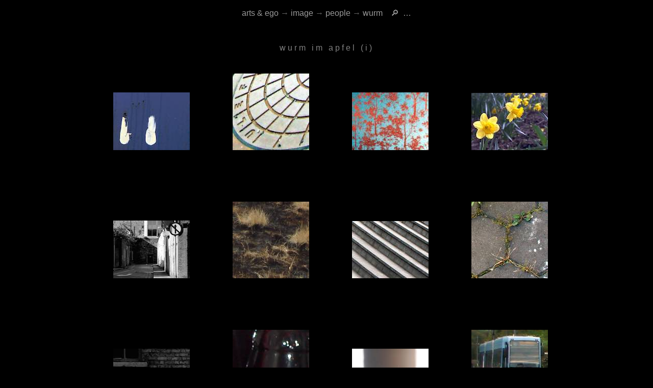

--- FILE ---
content_type: text/html
request_url: https://dylanharris.org/foto/wurm1/index.shtml
body_size: 13037
content:
<!-- arts & ego (c) 1978-2025 dylan harris -->
<!-- generated by Static Site Checker v0.2.24, https://dylanharris.org/, 2026-Jan-26 08:15:08 -->
<!DOCTYPE HTML>
<html lang=en>
<head>
<style>
  :lang(cy),:lang(de),:lang(fr),:lang(ga),:lang(it),:lang(la),:lang(lb),:lang(nl),:lang(ru),:lang(zh) { font-style: italic; }
 </style>
<title>wurm im apfel (i)</title>
<meta content="Fri, 23 Jan 2026 17:05:39 GMT" http-equiv=Last-Modified>
<meta content="text/html; charset=UTF-8" http-equiv=Content-Type>
<meta content="default-src 'self' 'unsafe-inline' 'unsafe-eval'; form-action 'self' www.paypal.com; object-src 'none'; child-src 'none'; script-src 'none'; img-src 'self' https: creativecommons.org dylanharris.org *.facebook.com upload.wikimedia.org web.archive.org www.paypalobjects.com xkcd.com;" http-equiv=Content-Security-Policy>
<meta content="GNU Iain Banks" http-equiv=X-Clacks-Overhead>
<meta content="GNU Terry Pratchett" http-equiv=X-Clacks-Overhead>
<meta content=nosniff http-equiv=X-Content-Type-Options>
<meta content="#000000" name=theme-color>
<meta content="dylan harris" name=author>
<meta content=dark name=color-scheme>
<meta content="+352 621 377 160devongarde@me.com 'The Grand Duchy of Luxembourg'" name=contact>
<meta content="dylan harris" name=copyright>
<meta content="dylan harris" name=creator>
<meta content="dylan harris" name=dc.creator>
<meta content="arts&nbsp;&amp;&nbsp;ego is a dylan&nbsp;harris&rsquo;s identity&nbsp;website" name=dc.description>
<meta content=en name=dc.language>
<meta content="wurm im apfel (i)" name=dc.title>
<meta content="dylan harris" name=dcterms.creator>
<meta content=2026 name=dcterms.datecopyrighted>
<meta content="arts&nbsp;&amp;&nbsp;ego is a dylan&nbsp;harris&rsquo;s identity&nbsp;website" name=dcterms.description>
<meta content="https://creativecommons.org/licenses/by-nc-sa/4.0/" name=dcterms.license>
<meta content="2026-01-23T17:05:39" name=dcterms.modified>
<meta content="dylan harris" name=dcterms.rightsholder>
<meta content="(c) 1978-2026 dylan harris" name=dcterms.rights>
<meta content="wurm im apfel (i)" name=dcterms.title>
<meta content="dylan harris" name=designer>
<meta content="arts&nbsp;&amp;&nbsp;ego is a dylan&nbsp;harris&rsquo;s identity&nbsp;website" name=description>
<meta content="@dylan@indieweb.social" name="fediverse:creator">
<meta content=LU name=geo.country>
<meta content="dylan harris" name=keywords>
<meta content="arts&nbsp;&amp;&nbsp;ego is a dylan&nbsp;harris&rsquo;s identity&nbsp;website" name="og:description">
<meta content=en name="og:locale">
<meta content="wurm im apfel (i)" name="og:title">
<meta content="arts &amp; ego" name="og:site_name">
<meta content="2026-01-23T17:05:39" name=revised>
<meta content="2026-01-23T17:05:39" name=revision>
<meta content=";CC BY-NC-SA 4.0" name=rights-standard>
<meta content="index, follow" name=robots>
<meta content="#000000" name=theme-color> 
<meta content="width=device-width,initial-scale=1" name=viewport>
<meta content="dylan harris" name="web_author">
<link href="/index.shtml" rel="author">
<link href="https://dylanharris.org/foto/wurm1/index.shtml" rel="canonical">
<link href="https://dylanharris.org/favicon.ico" rel="icon">
<link href="https://creativecommons.org/licenses/by-nc-sa/4.0/" rel="license">
<link href="/and/and/legal.shtml#tc" rel="privacy-policy">
<link href="/and/and/legal.shtml#tc" rel="terms-of-service">
<link href="/and/and/map.shtml" rel="toc">
<link href="/sitemap_index.xml" rel="sitemap">
<link href="/plumbing/songlight.css" rel="stylesheet" type="text/css">
</head>
<body>
<div id=dh>
  <meta content="dylan harris" itemprop="name">
  <link href="https://dylanharris.org/" itemprop="sameAs url">
</div>
<div id=self>
  <meta content="dylan harris" itemprop="name">
</div>
<div class="site h-entry" itemscope itemtype="https://schema.org/WebPage">
<div itemprop="author copyrightHolder" itemref="dh" itemscope itemtype="https://schema.org/Person"></div>
<meta content="2026-01-23T17:05:39" itemprop="dateModified">
<meta content="arts&nbsp;&amp;&nbsp;ego is a dylan&nbsp;harris&rsquo;s identity&nbsp;website" itemprop="description">
<meta content="wurm im apfel (i)" itemprop="headline name">
<meta content=en itemprop="inLanguage">
<link href="https://creativecommons.org/licenses/by-nc-sa/4.0/" itemprop="license">
<link href="https://dylanharris.org/foto/wurm1/index.shtml" itemprop="mainEntityOfPage">
<link href="/blog/2015/sn41.shtml" itemprop="publishingPrinciples">
<style>
.chunk,.clunk { text-overflow: clip; } /* chrome et al bug, adds text-overflow ellipsis to images */
</style>
<meta content=visual itemprop="accessMode">
<meta content=visual itemprop="accessModeSufficient">
<meta content="no descriptions are present" itemprop="accessibilitySummary">
<meta content="(c) 1978-2026 dylan harris" itemprop="copyrightNotice">
<meta content="dylan harris" itemprop="creator">
<meta content="created by dylan harris" itemprop="creditText">
<link href="/and/and/legal.shtml" itemprop="acquireLicensePage">
<div class="thumb sector">
<header lang=en><nav class="uptop" id=top itemprop="breadcrumb">
<span class="weescreen"><span class="separator"></span>&nbsp;&nbsp;</span><a href="/index.shtml">arts&nbsp;&amp;&nbsp;ego</a>
<span class="biggerscreen">
<span class="separator">&rarr;</span>&nbsp;<a href="/ffoto/ffoto/ffoto.shtml">image</a>
<span class="separator">&rarr;</span>&nbsp;<a href="/foto/foto/people.shtml">people</a>
<span class="separator">&rarr;</span>&nbsp;<a href="/foto/foto/wurm.shtml">wurm</a>
</span><span class="weescreen">&nbsp;<span class="separator"></span>&nbsp;<a href="/and/and/search.shtml">&nbsp;&#128270;&nbsp;</a><a href="/and/and/map.shtml">&nbsp;&hellip;&nbsp;</a>&nbsp;<span class="separator"></span></span><br>
</nav></header>
<div itemprop="mainEntity" itemscope itemtype="https://schema.org/ImageGallery">
<div itemprop="author copyrightholder" itemref="dh" itemscope itemtype="https://schema.org/Person"></div>
<meta content=visual itemprop="accessMode">
<meta content=visual itemprop="accessModeSufficient">
<meta content="no descriptions are present" itemprop="accessibilitySummary">
<meta content="(c) 1978-2026 dylan harris" itemprop="copyrightNotice">
<meta content="dylan harris" itemprop="creator">
<meta content="created by dylan harris" itemprop="creditText">
<link href="/and/and/legal.shtml" itemprop="acquireLicensePage">
<meta content="arts&nbsp;&amp;&nbsp;ego is a dylan&nbsp;harris&rsquo;s identity&nbsp;website" itemprop="description">
<meta content=en itemprop="inLanguage">
<link href="https://creativecommons.org/licenses/by-nc-sa/4.0/" itemprop="license">
<link href="https://dylanharris.org/foto/wurm1/index.shtml" itemprop="mainEntityOfPage">
<link href="/blog/2015/sn41.shtml" itemprop="publishingPrinciples">
<article class="e-content">
<data class="u-url u-uid" value="https://dylanharris.org/foto/wurm1/index.shtml"></data>
<meta class="dt-published" content="2009-10-26 00:00:00" itemprop="datePublished"><div class="p-name"><h1 itemprop="name">wurm im apfel (i)</h1></div>
<p class="chunk"><a href="image-1.shtml">
<img alt="image: Image from the photoset &lsquo;wurm im apfel (i)&rsquo;." src="thumbnails/thumb-1.jpg">
</a></p>
<p class="chunk"><a href="image-2.shtml">
<img alt="image: Image from the photoset &lsquo;wurm im apfel (i)&rsquo;." src="thumbnails/thumb-2.jpg">
</a></p>
<p class="chunk"><a href="image-3.shtml">
<img alt="image: Image from the photoset &lsquo;wurm im apfel (i)&rsquo;." src="thumbnails/thumb-3.jpg">
</a></p>
<p class="chunk"><a href="image-4.shtml">
<img alt="image: Image from the photoset &lsquo;wurm im apfel (i)&rsquo;." src="thumbnails/thumb-4.jpg">
</a></p>
<p class="chunk"><a href="image-5.shtml">
<img alt="image: Image from the photoset &lsquo;wurm im apfel (i)&rsquo;." src="thumbnails/thumb-5.jpg">
</a></p>
<p class="chunk"><a href="image-6.shtml">
<img alt="image: Image from the photoset &lsquo;wurm im apfel (i)&rsquo;." src="thumbnails/thumb-6.jpg">
</a></p>
<p class="chunk"><a href="image-7.shtml">
<img alt="image: Image from the photoset &lsquo;wurm im apfel (i)&rsquo;." src="thumbnails/thumb-7.jpg">
</a></p>
<p class="chunk"><a href="image-8.shtml">
<img alt="image: Image from the photoset &lsquo;wurm im apfel (i)&rsquo;." src="thumbnails/thumb-8.jpg">
</a></p>
<p class="chunk"><a href="image-9.shtml">
<img alt="image: Image from the photoset &lsquo;wurm im apfel (i)&rsquo;." src="thumbnails/thumb-9.jpg">
</a></p>
<p class="chunk"><a href="image-10.shtml">
<img alt="image: Image from the photoset &lsquo;wurm im apfel (i)&rsquo;." src="thumbnails/thumb-10.jpg">
</a></p>
<p class="chunk"><a href="image-11.shtml">
<img alt="image: Image from the photoset &lsquo;wurm im apfel (i)&rsquo;." src="thumbnails/thumb-11.jpg">
</a></p>
<p class="chunk"><a href="image-12.shtml">
<img alt="image: Image from the photoset &lsquo;wurm im apfel (i)&rsquo;." src="thumbnails/thumb-12.jpg">
</a></p>
<p class="chunk"><a href="image-13.shtml">
<img alt="image: Image from the photoset &lsquo;wurm im apfel (i)&rsquo;." src="thumbnails/thumb-13.jpg">
</a></p>
<p class="chunk"><a href="image-14.shtml">
<img alt="image: Image from the photoset &lsquo;wurm im apfel (i)&rsquo;." src="thumbnails/thumb-14.jpg">
</a></p>
<p class="chunk"><a href="image-15.shtml">
<img alt="image: Image from the photoset &lsquo;wurm im apfel (i)&rsquo;." src="thumbnails/thumb-15.jpg">
</a></p>
<p class="chunk"><a href="image-16.shtml">
<img alt="image: Image from the photoset &lsquo;wurm im apfel (i)&rsquo;." src="thumbnails/thumb-16.jpg">
</a></p>
</article></div>
<div class="under sector first-under" lang=en>
<p class="menumatic">
<span class="separator"></span>&nbsp;image&nbsp;<span class="separator">&nbsp;&nbsp;</span>
<a href="/goodies/goodies/books.shtml">books</a>&nbsp;<span class="separator">&CenterDot;</span>
<a href="/foto/foto/index.shtml">index</a>&nbsp;<span class="separator">&CenterDot;</span>
<a href="/ffoto/ffoto/ffoto.shtml">subject</a>&nbsp;<span class="separator">&CenterDot;</span>
<a href="/foto/foto/year.shtml">year</a>&nbsp;<span class="separator"></span>
</p>
</div>
<footer class="under menu-copy dull" lang=en>
<span class="separator"></span>&nbsp;
<span class="separator"></span>&nbsp;
<span class="biggerscreen"><a href="/and/and/about.shtml" hreflang=en lang=en title="last week&rsquo;s weather forecast">about</a>&nbsp;<span class="separator">&CenterDot;</span></span>
<span class="decentscreen"><a href="/past/index.shtml" title="behind arts&nbsp;&amp;&nbsp;ego">archive</a>&nbsp;<span class="separator">&CenterDot;</span></span>
<span class="weescreen"><a href="/goodies/goodies/cart.shtml" hreflang=en lang=en title="what to buy">cart</a>&nbsp;<span class="separator">&CenterDot;</span></span>
<span class="mediumscreen"><a href="/and/and/contact.shtml" title="a detailed history of my packed lunches">contact</a>&nbsp;<span class="separator">&CenterDot;</span></span>
<span class="mediumscreen"><a href="/corrupt/index.shtml" hreflang=en lang=en title="my small poetry press">corrupt</a>&nbsp;<span class="separator">&CenterDot;</span></span>
<a href="/lan.shtml" title=lingo>en&hellip;</a>&nbsp;<span class="separator">&CenterDot;</span>
<a href="/index.shtml" title="top of arts&nbsp;&amp;&nbsp;ego">home</a>&nbsp;<span class="separator">&CenterDot;</span>
<span class="biggerscreen"><a href="/and/link/index.shtml" hreflang=en lang=en title="links and heroes">link</a>&nbsp;<span class="separator">&CenterDot;</span></span>
<a href="/and/and/map.shtml" title="arts&nbsp;&amp;&nbsp;ego&rsquo;s unique content">map</a><span class="weescreen">&nbsp;<span class="separator">&CenterDot;</span></span>
<span class="decentscreen"><a href="/feed-me.rss" rel="noopener noreferrer" target="_blank" title="for use with an RSS reader" type="application/rss+xml">RSS</a>&nbsp;<span class="separator">&CenterDot;</span></span>
<span class="decentscreen"><a href="/and/and/security.shtml" hreflang=en lang=en title="site security">security</a>&nbsp;<span class="separator">&CenterDot;</span></span>
<span class="weescreen"><a href="/goodies/goodies/index.shtml" hreflang=en lang=en title="books, prints, CDs">shop</a></span><span class="decentscreen">&nbsp;<span class="separator">&CenterDot;</span></span>
<span class="decentscreen"><a href="/ssc/index.shtml" hreflang=en lang=en title="software wot i rote">ssc</a></span>&nbsp;<span class="separator"></span>
<br><br>
<a class="dull" href="/and/and/legal.shtml" hreflang=en lang=en title="copyright, licences, terms &amp; conditions">&copy;&nbsp;1978&ndash;2026&nbsp;dylan&nbsp;harris</a>
</footer></div></div>
<div xmlns=http://creativecommons.org/ns#>
<link href="https://dylanharris.org/foto/wurm1/index.shtml" rel="cc:attributionurl">
<link href="https://dylanharris.org/foto/wurm1/index.shtml" rel="cc:morepermissions">
</div>
</body>
</html>